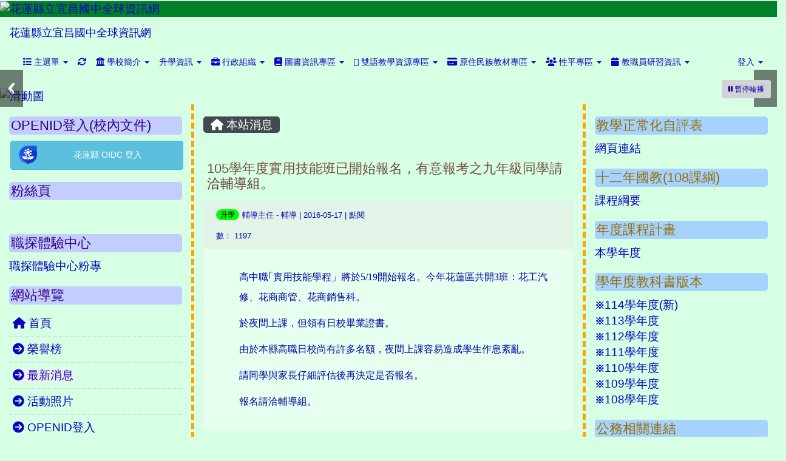

--- FILE ---
content_type: text/html; charset=UTF-8
request_url: https://www.ycjh.hlc.edu.tw/modules/tadnews/index.php?nsn=300
body_size: 14321
content:
<!DOCTYPE html>
<html lang="zh-TW">
  <head>
        <!--目前$_SESSION['bootstrap']="3"; -->
    <!--將目前的資料夾名稱，設定為樣板標籤變數 theme_name-->
    
    <meta charset="UTF-8">
        <meta name="viewport" content="width=device-width, initial-scale=1.0, shrink-to-fit=no">
        <meta http-equiv="X-UA-Compatible" content="ie=edge">

        
        <meta name="robots" content="index,follow">
        <meta name="keywords" content="105學年度實用技能班已開始報名，有意報考之九年級同學請洽輔導組。">
        <meta name="description" content="高中職｢實用技能學程」將於5/19開始報名。今年花蓮區共開3班：花工汽修、花商商管、花商銷售科。於夜間上課，但領有日校畢業證書。由於本縣高職日校尚有許多名額，夜間上課容易造成學生作息紊亂。請同學與家長仔細評估後再決定是否報名。報名請洽輔導組。">
        <meta name="rating" content="general">
        <meta name="author" content="HLC XOOPS Group">
        <meta name="copyright" content="Copyright © 2001-2016">
        <meta name="generator" content="XOOPS">
        <meta property="og:title" content="105學年度實用技能班已開始報名，有意報考之九年級同學請洽輔導組。">
        <meta property="og:type" content="website">


        <meta property="og:image" content="https://www.ycjh.hlc.edu.tw/uploads/tad_themes/school2015/logo/210630013940.png">
        <meta property="og:site_name" content="花蓮縣立宜昌國中全球資訊網">
        <meta property="og:description" content="高中職｢實用技能學程」將於5/19開始報名。今年花蓮區共開3班：花工汽修、花商商管、花商銷售科。於夜間上課，但領有日校畢業證書。由於本縣高職日校尚有許多名額，夜間上課容易造成學生作息紊亂。請同學與家長仔細評估後再決定是否報名。報名請洽輔導組。">
    <!-- 網站的標題及標語 -->
    <title>花蓮縣立宜昌國中全球資訊網 - 105學年度實用技能班已開始報名，有意報考之九年級同學請洽輔導組。</title>

            <!-- Rss -->
        <link rel="alternate" type="application/rss+xml" title="RSS" href="https://www.ycjh.hlc.edu.tw/backend.php">
        <!-- icon -->
        <link href="https://www.ycjh.hlc.edu.tw/favicon.ico" rel="SHORTCUT ICON">
        <!-- Sheet Css -->
        <link rel="stylesheet" type="text/css" media="all" title="Style sheet" href="https://www.ycjh.hlc.edu.tw/xoops.css">
        <!-- XOOPS theme Sheet Css -->
        <link rel="stylesheet" type="text/css" media="all" title="Style sheet" href="https://www.ycjh.hlc.edu.tw/themes/school2015/css/xoops.css">
        <link href="https://www.ycjh.hlc.edu.tw/modules/tadtools/bootstrap3/css/bootstrap.css" rel="stylesheet" media="all">
        <!-- theme_color= bootstrap3 -->
        <!-- SmartMenus core CSS (required) -->
        <link href="https://www.ycjh.hlc.edu.tw/modules/tadtools/smartmenus/css/sm-core-css.css" media="all" rel="stylesheet">
        <!-- SmartMenus jQuery Bootstrap Addon CSS -->
        <link href="https://www.ycjh.hlc.edu.tw/modules/tadtools/smartmenus/addons/bootstrap/jquery.smartmenus.bootstrap.css" media="all" rel="stylesheet">
        <!-- HTML5 shim and Respond.js for IE8 support of HTML5 elements and media queries -->
        <!-- WARNING: Respond.js doesn't work if you view the page via file:// -->
        <!--[if lt IE 9]>
        <script src="https://oss.maxcdn.com/html5shiv/3.7.2/html5shiv.min.js"></script>
        <script src="https://oss.maxcdn.com/respond/1.4.2/respond.min.js"></script>
        <![endif]-->
        <!-- font-awesome -->
        <!-- Theme Sheet Css -->
        <link rel="stylesheet" type="text/css" media="all" href="https://www.ycjh.hlc.edu.tw/themes/school2015/css/style.css">

    <!-- 給模組套用的樣板標籤 -->
    <script src="https://www.ycjh.hlc.edu.tw/browse.php?Frameworks/jquery/jquery.js" type="text/javascript"></script>
<script src="https://www.ycjh.hlc.edu.tw/browse.php?Frameworks/jquery/plugins/jquery.ui.js" type="text/javascript"></script>
<script src="https://www.ycjh.hlc.edu.tw/modules/tadtools/jquery/jquery.ui.touch-punch.min.js" type="text/javascript"></script>
<script src="https://www.ycjh.hlc.edu.tw/include/xoops.js" type="text/javascript"></script>
<script src="https://www.ycjh.hlc.edu.tw/themes/school2015/language/tchinese_utf8/script.js" type="text/javascript"></script>
<script type="text/javascript" src="https://www.ycjh.hlc.edu.tw/class/textsanitizer/image/image.js"></script>
<script src="https://www.ycjh.hlc.edu.tw/modules/tadtools/sweet-alert/sweet-alert.js" type="text/javascript"></script>
<script type="text/javascript">
//<![CDATA[

            function delete_tad_gallery_cate_func(csn){
                swal({
                    title: '確定要刪除此資料？',
                    text: '相關資料通通都將會被移除！',
                    type: 'warning',
                    html: '',
                    showCancelButton: true,
                    confirmButtonColor: '#DD6B55',
                    confirmButtonText: '確定刪除！',
                    closeOnConfirm: false ,
                    allowOutsideClick: true
                },
                function(){
                    location.href='https://www.ycjh.hlc.edu.tw/modules/tadgallery/ajax.php?op=delete_tad_gallery_cate&csn=' + csn;
                });
            }
            
//]]></script>
<script src="https://www.ycjh.hlc.edu.tw/modules/tadgallery/class/jquery.thumbs/jquery.thumbs.js" type="text/javascript"></script>
<script src="https://www.ycjh.hlc.edu.tw/modules/tadtools/jquery/jquery-migrate-3.5.2.js" type="text/javascript"></script>
<script src="https://www.ycjh.hlc.edu.tw/modules/tadtools/colorbox/jquery.colorbox.js" type="text/javascript"></script>
<script src="https://www.ycjh.hlc.edu.tw/modules/tadtools/prism/prism.js" type="text/javascript"></script>
<script src="https://www.ycjh.hlc.edu.tw/modules/tadtools/fancyBox/lib/jquery.mousewheel.pack.js" type="text/javascript"></script>
<script src="https://www.ycjh.hlc.edu.tw/modules/tadtools/fancyBox/source/jquery.fancybox.js" type="text/javascript"></script>
<script type="text/javascript">
//<![CDATA[

                jQuery(document).ready(function(){
                    $('.fancybox_nsn').fancybox({
                    
                    fitToView : true,
                    width   : '1920',
                    height    : '1080',
                    
                    
                    autoSize  : false,
                    closeClick  : false,
                    openEffect  : 'none',
                    closeEffect : 'none'
                    
                    
                    });
                });
            
//]]></script>
<script type="text/javascript">
//<![CDATA[

            function delete_tad_news_func(nsn){
                swal({
                    title: '確定要刪除此資料？',
                    text: '相關資料通通都將會被移除！',
                    type: 'warning',
                    html: '',
                    showCancelButton: true,
                    confirmButtonColor: '#DD6B55',
                    confirmButtonText: '確定刪除！',
                    closeOnConfirm: false ,
                    allowOutsideClick: true
                },
                function(){
                    location.href='/modules/tadnews/index.php?op=delete_tad_news&nsn=' + nsn;
                });
            }
            
//]]></script>
<link rel="stylesheet" href="https://www.ycjh.hlc.edu.tw/modules/tadtools/jquery/themes/base/jquery.ui.all.css" type="text/css" />
<link rel="stylesheet" href="https://www.ycjh.hlc.edu.tw/language/tchinese_utf8/style.css" type="text/css" />
<link rel="stylesheet" href="https://www.ycjh.hlc.edu.tw/modules/tadtools/sweet-alert/sweet-alert.css" type="text/css" />
<link rel="stylesheet" href="https://www.ycjh.hlc.edu.tw/modules/tadgallery/css/module.css" type="text/css" />
<link rel="stylesheet" href="https://www.ycjh.hlc.edu.tw/modules/tadgallery/class/jquery.thumbs/jquery.thumbs.css" type="text/css" />
<link rel="stylesheet" href="https://www.ycjh.hlc.edu.tw/media/font-awesome/css/font-awesome.min.css" type="text/css" />
<link rel="stylesheet" href="https://www.ycjh.hlc.edu.tw/modules/tadtools/colorbox/colorbox.css" type="text/css" />
<link rel="stylesheet" href="https://www.ycjh.hlc.edu.tw/modules/tadtools/css/xoops.css" type="text/css" />
<link rel="stylesheet" href="https://www.ycjh.hlc.edu.tw/modules/tadtools/css/fontawesome6/css/all.min.css" type="text/css" />
<link rel="stylesheet" href="https://www.ycjh.hlc.edu.tw/modules/tadtools/prism/prism.css" type="text/css" />
<link rel="stylesheet" href="https://www.ycjh.hlc.edu.tw/modules/tadtools/fancyBox/source/jquery.fancybox.css?t=1769618138" type="text/css" />
<link rel="stylesheet" href="https://www.ycjh.hlc.edu.tw/modules/tadtools/css/xoops.css?t=20250304" type="text/css" />
<link rel="stylesheet" href="https://www.ycjh.hlc.edu.tw/modules/tadnews/css/module.css" type="text/css" />
<link rel="stylesheet" href="https://www.ycjh.hlc.edu.tw/modules/tadnews/css/module2.css" type="text/css" />
<link rel="stylesheet" href="https://www.ycjh.hlc.edu.tw/modules/tadtools/css/iconize.css" type="text/css" />



    <!-- 局部套用的樣式，如果有載入完整樣式 theme_css.tpl 那就不需要這一部份 -->
    <!--導覽工具列、區塊標題CSS設定開始 by hc-->
<style type="text/css">
  body{
    color:#0006a5;
    background-color: #d6ffe3;
    background-image: url('https://www.ycjh.hlc.edu.tw/uploads/tad_themes/school2015/bg/ybg.png');    background-position:  left top;
    background-repeat:  repeat;
    background-attachment:scroll;
    background-size: auto;
    font-size:14pt;
    font-family: "Helvetica Neue",Helvetica,Arial,"微軟正黑體",sans-serif;  }

  a{
    color:#0f00c1;
    font-family: "Helvetica Neue",Helvetica,Arial,"微軟正黑體",sans-serif;  }

  a:hover{
    color:#ff734a;
  }


    .leftBlock .blockTitle{
    font-size: 1.2em;    color: #31008a;    background-color: #c3ceff;    background-image: url(https://www.ycjh.hlc.edu.tw/uploads/tad_themes/school2015/bt_bg/bt_bg_leftBlock_2_5_3nv.png);    background-repeat: no-repeat;    text-indent: 3px;        border-radius: 5px;
    -moz-border-radius: 5px;
    -webkit-border-radius: 5px;
    -khtml-border-radius: 5px;
      }

  .leftBlock a.block_config,
  .leftBlock a.tad_block_config{
    float:right;
    position: relative;
    z-index: 1;
  }

  
    .leftBlock .blockTitle{
    border:none;height:30px;line-height:30px;margin-bottom:10px;
  }
  
  
  .rightBlock .blockTitle{
    font-size: 1.2em;    color: #986e00;    background-color: #a5d2ff;    background-image: url(https://www.ycjh.hlc.edu.tw/uploads/tad_themes/school2015/bt_bg/bt_bg_rightBlock_2_5_XDt.gif);    background-repeat: no-repeat;    text-indent: 2px;        border-radius: 5px;
    -moz-border-radius: 5px;
    -webkit-border-radius: 5px;
    -khtml-border-radius: 5px;
      }

  .rightBlock a.block_config,
  .rightBlock a.tad_block_config{
    float:right;
    position: relative;
    z-index: 1;
  }

  
    .rightBlock .blockTitle{
    border:none;height:30px;line-height:30px;margin-bottom:10px;
  }
  
  
  .centerBlock .blockTitle{
    font-size: 1.2em;    color: #a9ff5d;    background-color: #901c00;        background-repeat: no-repeat;    text-indent: 2px;        border-radius: 5px;
    -moz-border-radius: 5px;
    -webkit-border-radius: 5px;
    -khtml-border-radius: 5px;
      }

  .centerBlock a.block_config,
  .centerBlock a.tad_block_config{
    float:right;
    position: relative;
    z-index: 1;
  }

  
    .centerBlock .blockTitle{
    border:none;height:30px;line-height:30px;margin-bottom:10px;
  }
  
  
  .centerLeftBlock .blockTitle{
    font-size: 1.5em;    color: #ff0000;    background-color: #cdc1ff;    background-image: url(https://www.ycjh.hlc.edu.tw/uploads/tad_themes/school2015/bt_bg/bt_bg_centerLeftBlock_2_5_wap.png);    background-repeat: no-repeat;    text-indent: 4px;        border-radius: 5px;
    -moz-border-radius: 5px;
    -webkit-border-radius: 5px;
    -khtml-border-radius: 5px;
      }

  .centerLeftBlock a.block_config,
  .centerLeftBlock a.tad_block_config{
    float:right;
    position: relative;
    z-index: 1;
  }

  
    .centerLeftBlock .blockTitle{
    border:none;height:30px;line-height:30px;margin-bottom:10px;
  }
  
  
  .centerRightBlock .blockTitle{
    font-size: 1.5em;    color: #0012cf;    background-color: #cdc1ff;    background-image: url(https://www.ycjh.hlc.edu.tw/uploads/tad_themes/school2015/bt_bg/bt_bg_centerRightBlock_2_5_AME.png);    background-repeat: no-repeat;    text-indent: 4px;        border-radius: 5px;
    -moz-border-radius: 5px;
    -webkit-border-radius: 5px;
    -khtml-border-radius: 5px;
      }

  .centerRightBlock a.block_config,
  .centerRightBlock a.tad_block_config{
    float:right;
    position: relative;
    z-index: 1;
  }

  
    .centerRightBlock .blockTitle{
    border:none;height:30px;line-height:30px;margin-bottom:10px;
  }
  
  
  .centerBottomBlock .blockTitle{
    font-size: 1.5em;    color: #ff251d;    background-color: #cdc1ff;    background-image: url(https://www.ycjh.hlc.edu.tw/uploads/tad_themes/school2015/bt_bg/bt_bg_centerBottomBlock_2_5_shh.gif);    background-repeat: no-repeat;    text-indent: 2px;        border-radius: 5px;
    -moz-border-radius: 5px;
    -webkit-border-radius: 5px;
    -khtml-border-radius: 5px;
      }

  .centerBottomBlock a.block_config,
  .centerBottomBlock a.tad_block_config{
    float:right;
    position: relative;
    z-index: 1;
  }

  
    .centerBottomBlock .blockTitle{
    border:none;height:40px;line-height:40px;margin-bottom:10px;
  }
  
  
  .centerBottomLeftBlock .blockTitle{
    font-size: 1.5em;    color: #398300;    background-color: #ff3729;    background-image: url(https://www.ycjh.hlc.edu.tw/uploads/tad_themes/school2015/bt_bg/blue.gif);    background-repeat: no-repeat;            border-radius: 5px;
    -moz-border-radius: 5px;
    -webkit-border-radius: 5px;
    -khtml-border-radius: 5px;
      }

  .centerBottomLeftBlock a.block_config,
  .centerBottomLeftBlock a.tad_block_config{
    float:right;
    position: relative;
    z-index: 1;
  }

  
    .centerBottomLeftBlock .blockTitle{
    border:none;height:40px;line-height:40px;margin-bottom:10px;
  }
  
  
  .centerBottomRightBlock .blockTitle{
    font-size: 1.5em;    color: #398300;    background-color: #ffcab1;    background-image: url(https://www.ycjh.hlc.edu.tw/uploads/tad_themes/school2015/bt_bg/blue.gif);    background-repeat: no-repeat;            border-radius: 5px;
    -moz-border-radius: 5px;
    -webkit-border-radius: 5px;
    -khtml-border-radius: 5px;
      }

  .centerBottomRightBlock a.block_config,
  .centerBottomRightBlock a.tad_block_config{
    float:right;
    position: relative;
    z-index: 1;
  }

  
    .centerBottomRightBlock .blockTitle{
    border:none;height:40px;line-height:40px;margin-bottom:10px;
  }
  
  
  .footerCenterBlock .blockTitle{
    font-size: 1.5em;    color: #398300;    background-color: transparent;        background-repeat: no-repeat;            border-radius: 5px;
    -moz-border-radius: 5px;
    -webkit-border-radius: 5px;
    -khtml-border-radius: 5px;
      }

  .footerCenterBlock a.block_config,
  .footerCenterBlock a.tad_block_config{
    float:right;
    position: relative;
    z-index: 1;
  }

  
    .footerCenterBlock .blockTitle{
    border:none;height:40px;line-height:40px;margin-bottom:10px;
  }
  
  
  .footerLeftBlock .blockTitle{
    font-size: 1.5em;    color: #f2ff8a;    background-color: transparent;        background-repeat: no-repeat;            border-radius: 5px;
    -moz-border-radius: 5px;
    -webkit-border-radius: 5px;
    -khtml-border-radius: 5px;
      }

  .footerLeftBlock a.block_config,
  .footerLeftBlock a.tad_block_config{
    float:right;
    position: relative;
    z-index: 1;
  }

  
    .footerLeftBlock .blockTitle{
    border:none;height:40px;line-height:40px;margin-bottom:10px;
  }
  
  
  .footerRightBlock .blockTitle{
    font-size: 1.5em;    color: #398300;    background-color: transparent;        background-repeat: no-repeat;            border-radius: 5px;
    -moz-border-radius: 5px;
    -webkit-border-radius: 5px;
    -khtml-border-radius: 5px;
      }

  .footerRightBlock a.block_config,
  .footerRightBlock a.tad_block_config{
    float:right;
    position: relative;
    z-index: 1;
  }

  
    .footerRightBlock .blockTitle{
    border:none;height:40px;line-height:40px;margin-bottom:10px;
  }
  
  

  .navbar-default {
  background-color: #d6ffe3;
  background-image: -moz-linear-gradient(top, #d6ffe3, #d6ffe3);
  background-image: -webkit-linear-gradient(top, #d6ffe3, #d6ffe3);
  background-image: -o-linear-gradient(top, #d6ffe3, #d6ffe3);
  background-image: linear-gradient(to bottom, #d6ffe3, #d6ffe3);
  background-image: -webkit-gradient(linear, 0 0, 0 100%, from(#d6ffe3), to());
  filter: progid:DXImageTransform.Microsoft.gradient(startColorstr=#d6ffe3, endColorstr=#d6ffe3, GradientType=0);
  min-height: inherit;
}

.navbar-default .navbar-nav > li > a {
  color: #0f00c1;
  padding: 13px 8px;
    font-size: 0.9rem;
  }
.navbar-default .navbar-nav > li > a:focus,
.navbar-default .navbar-nav > li > a:hover {
  color:#6a2d00;
}
.navbar-default .navbar-nav > li > a:hover {
  background-color: #e6ffda;
  color:#6a2d00;
}


.navbar-default .navbar-nav li.dropdown.open > .dropdown-toggle,
.navbar-default .navbar-nav li.dropdown.active > .dropdown-toggle,
.navbar-default .navbar-nav li.dropdown.open.active > .dropdown-toggle {
  background-color: #e6ffda;
  color:#6a2d00;
}

.navbar-default .navbar-navbar-btn {
  background-color: #d6ffe3;
  background-image: -moz-linear-gradient(top, #d6ffe3, #d6ffe3);
  background-image: -webkit-linear-gradient(top, #d6ffe3, #d6ffe3);
  background-image: -o-linear-gradient(top, #d6ffe3, #d6ffe3);
  background-image: linear-gradient(to bottom, #d6ffe3, #d6ffe3);
  background-image: -webkit-gradient(linear, 0 0, 0 100%, from(#d6ffe3), to());
  filter: progid:DXImageTransform.Microsoft.gradient(startColorstr=#d6ffe3, endColorstr=#d6ffe3, GradientType=0);

}

.dropdown-menu > li > a{
      font-size: 0.9rem;
  }




      .row-sm-eq {
        display: -webkit-box;
        display: -webkit-flex;
        display: -ms-flexbox;
        display:         flex;
        flex-direction: column;
    }
    @media (min-width:768px) {
        .row-sm-eq {
            flex-direction: row;
        }
    }
  </style>
<!--導覽工具列、區塊標題CSS設定 by hc-->
    <style type="text/css">
      body{
        font-family:"Helvetica Neue",Helvetica,Arial,"微軟正黑體",sans-serif;
      }

      #xoops_theme_left_zone{
                  border-right:5px dashed orange;
              }

      #xoops_theme_right_zone{
                  border-left:5px dashed orange;
              }
    </style>
  </head>

  <body >
    <!-- 頁面容器 -->

                <div class="container-fluid" style="margin-top:2px;">
      
      <div class="row " id="xoops_theme_content" style="width:auto;">
        <!-- logo -->
                  <div style="background-color:#008129">
              <a href="https://www.ycjh.hlc.edu.tw/index.php"><img id="website_logo" src="https://www.ycjh.hlc.edu.tw/uploads/tad_themes/school2015/logo/210630013940.png" style="max-width: 100%;position: relative; z-index:10;" alt="花蓮縣立宜昌國中全球資訊網" title="花蓮縣立宜昌國中全球資訊網" class="img-responsive "></a>
          </div>
              </div>


      <div class="row xoops_content_shadow" id="xoops_theme_content" style="width:auto;">
        <div class="col-sm-12">
          <div id="xoops_theme_content_display" style="background-color:#d6ffe3;">

              <!-- 頁首 -->
              <div class="row" id="xoops_theme_header">

                  <!-- 導覽列 -->
                                      <script>
    function tad_themes_popup(URL) {
        $.colorbox({iframe:true, width:"80%", height:"90%",href : URL});
    }
</script>
<style>
    .navbar-default{
        border-color: transparent;
        border:none;
        border-radius:0px;
    }
</style>



    <nav id="main-nav" class="navbar navbar-default sticky-top" role="navigation" style="background-color:#d6ffe3;">
        <div class="container-fluid">
        <!-- Brand and toggle get grouped for better mobile display -->
        <div class="navbar-header">
            <button type="button" class="navbar-toggle collapsed" data-toggle="collapse" data-target="#bs-example-navbar-collapse-1">
            <span class="sr-only">Toggle navigation</span>
            <span class="icon-bar"></span>
            <span class="icon-bar"></span>
            <span class="icon-bar"></span>
            </button>
                                                <a class="navbar-brand" href="https://www.ycjh.hlc.edu.tw/index.php" style="color:#0f00c1">花蓮縣立宜昌國中全球資訊網</a>
                                    </div>

        <!-- Collect the nav links, forms, and other content for toggling -->
        <div class="collapse navbar-collapse" id="bs-example-navbar-collapse-1">
            <a accesskey="U" href="#main-nav" title="上方導覽工具列" id="xoops_theme_nav_key" style="color: transparent; font-size: 0.625rem; position: absolute;">:::</a>
            <ul class="nav navbar-nav" id="main-menu-left">
                            <li class="dropdown">
        <a class="dropdown-toggle" data-toggle="dropdown" href="index.php">
            <span class="fa fa-list"></span>            主選單
            <span class="caret"></span>
        </a>
        <ul class="dropdown-menu" role="menu">
                            <li><a href="https://www.ycjh.hlc.edu.tw/modules/tad_honor/" target="_self"><span class="fa fa-th-list"></span> 榮譽榜</a></li>
                            <li><a href="https://www.ycjh.hlc.edu.tw/modules/tadnews/" target="_self"><span class="fa fa-th-list"></span> 最新消息</a></li>
                            <li><a href="https://www.ycjh.hlc.edu.tw/modules/tadgallery/" target="_self"><span class="fa fa-th-list"></span> 活動照片</a></li>
                            <li><a href="https://www.ycjh.hlc.edu.tw/modules/tad_login/" target="_self"><span class="fa fa-th-list"></span> OPENID登入</a></li>
                            <li><a href="https://www.ycjh.hlc.edu.tw/modules/tad_blocks/" target="_self"><span class="fa fa-th-list"></span> 進階區塊管理</a></li>
                            <li><a href="https://www.ycjh.hlc.edu.tw/modules/tad_uploader/" target="_self"><span class="fa fa-th-list"></span> 檔案下載</a></li>
                    </ul>
    </li>
            
        <li>
            <a href="https://www.ycjh.hlc.edu.tw/modules/tadtools/ajax_file.php?op=remove_json" title="重取設定"><i class="fa fa-refresh" title="重整畫面圖示"></i><span class="sr-only visually-hidden">重新取得佈景設定</span>
            </a>
        </li>
                <li>
        <a class="dropdown-toggle" data-toggle="dropdown"  >
        <i class="fa fa-bank"></i> 學校簡介  <span class="caret"></span>        </a>
                                                                                <ul class="dropdown-menu">
                    <li>
                <a  href="/modules/tadnews/page.php?nsn=364" target="_self">
                <i class="fa fa-bars"></i> 校史
                                </a>
                            </li>
                    <li>
                <a tabindex="-1" href="/modules/tadnews/page.php?nsn=377" target="_self">
                <i class="fa fa-music"></i> 校歌
                <span class="caret"></span>                </a>
                                                            <ul class="dropdown-menu">
                    <li>
                <a  >
                 
                                </a>
                            </li>
            </ul>
                            </li>
                    <li>
                <a  href="/modules/tadnews/page.php?nsn=365" target="_self">
                <i class="fa fa-automobile"></i> 學校位置
                                </a>
                            </li>
                    <li>
                <a  href="/modules/tadnews/page.php?nsn=375" target="_self">
                <i class="fa fa-phone"></i> 學校分機
                                </a>
                            </li>
                    <li>
                <a  href="https://www.ycjh.hlc.edu.tw/modules/tadnews/page.php?nsn=3997" target="_self">
                <i class="fa fa-desktop"></i> 教室位置分布圖
                                </a>
                            </li>
                    <li>
                <a  href="/modules/tadnews/page.php?nsn=540" target="_self">
                <i class="fa fa-music"></i> 學生管樂隊
                                </a>
                            </li>
                    <li>
                <a  href="/modules/tadnews/page.php?nsn=1519" target="_blank">
                <i class="fa fa-cogs"></i> 歷任家長會長
                                </a>
                            </li>
            </ul>
                                        </li>
    <li>
        <a class="dropdown-toggle" data-toggle="dropdown"  href="https://www.ycjh.hlc.edu.tw/modules/tadnews/page.php?ncsn=11" target="_self">
         升學資訊  <span class="caret"></span>        </a>
                                                                                <ul class="dropdown-menu">
                    <li>
                <a  href="https://www.ycjh.hlc.edu.tw/modules/tadnews/page.php?ncsn=11&nsn=378" target="_self">
                 多元入學資訊
                                </a>
                            </li>
                    <li>
                <a  href="https://www.ycjh.hlc.edu.tw/modules/tadnews/page.php?ncsn=11&nsn=383" target="_self">
                 獨立招生
                                </a>
                            </li>
                    <li>
                <a  href="https://www.ycjh.hlc.edu.tw/modules/tadnews/page.php?ncsn=11&nsn=379" target="_self">
                 教育會考
                                </a>
                            </li>
                    <li>
                <a  href="https://www.ycjh.hlc.edu.tw/modules/tadnews/page.php?ncsn=11&nsn=382" target="_self">
                 特色招生(甄選入學和考試分發)
                                </a>
                            </li>
                    <li>
                <a  href="https://www.ycjh.hlc.edu.tw/modules/tadnews/page.php?ncsn=11&nsn=380" target="_self">
                 免試入學
                                </a>
                            </li>
                    <li>
                <a  href="https://www.ycjh.hlc.edu.tw/modules/tadnews/page.php?ncsn=11&nsn=384" target="_self">
                 宜昌國中榜單
                                </a>
                            </li>
            </ul>
                                        </li>
    <li>
        <a class="dropdown-toggle" data-toggle="dropdown"  >
        <i class="fa fa-briefcase"></i> 行政組織  <span class="caret"></span>        </a>
                                                                                <ul class="dropdown-menu">
                    <li>
                <a  href="/modules/tadnews/page.php?nsn=366" target="_self">
                <i class="fa fa-android"></i> 校長室
                                </a>
                            </li>
                    <li>
                <a  href="/modules/tadnews/page.php?nsn=367" target="_self">
                <i class="fa fa-android"></i> 教務處
                                </a>
                            </li>
                    <li>
                <a  href="/modules/tadnews/page.php?nsn=368" target="_self">
                <i class="fa fa-android"></i> 學務處
                                </a>
                            </li>
                    <li>
                <a  href="/modules/tadnews/page.php?nsn=369" target="_self">
                <i class="fa fa-android"></i> 輔導室
                                </a>
                            </li>
                    <li>
                <a  href="/modules/tadnews/page.php?nsn=370" target="_self">
                <i class="fa fa-android"></i> 總務處
                                </a>
                            </li>
                    <li>
                <a  href="/modules/tadnews/page.php?nsn=372" target="_self">
                <i class="fa fa-android"></i> 人事室
                                </a>
                            </li>
                    <li>
                <a  href="/modules/tadnews/page.php?nsn=373" target="_self">
                <i class="fa fa-android"></i> 會計室
                                </a>
                            </li>
                    <li>
                <a  href="/modules/tadnews/page.php?nsn=706" target="_self">
                <i class="fa fa-info"></i> 性別平等教育委員會
                                </a>
                            </li>
                    <li>
                <a  href="/modules/tadnews/page.php?nsn=707" target="_self">
                <i class="fa fa-child"></i> 教師會
                                </a>
                            </li>
                    <li>
                <a  href="https://www.ycjh.hlc.edu.tw/modules/tadnews/page.php?nsn=2897" target="_self">
                <i class="fa fa-android"></i> 宜中補校
                                </a>
                            </li>
            </ul>
                                        </li>
    <li>
        <a class="dropdown-toggle" data-toggle="dropdown"  >
        <i class="fa fa-book"></i> 圖書資訊專區  <span class="caret"></span>        </a>
                                                                                <ul class="dropdown-menu">
                    <li>
                <a  href="https://milibrary.hlc.edu.tw/NewWebpac3_ycjh/" target="_blank">
                <i class="fa fa-windows"></i> 宜昌圖書館館藏查詢
                                </a>
                            </li>
                    <li>
                <a  href="https://milibrary.hlc.edu.tw/interread2_ycjh/" target="_blank">
                <i class="fa fa-apple"></i> 圖書館查詢系統(館員專用)
                                </a>
                            </li>
                    <li>
                <a  href="http://www.hualien.gov.tw/book.php" target="_blank">
                <i class="fa fa-windows"></i> 花蓮市立圖書館
                                </a>
                            </li>
                    <li>
                <a  href="http://library.ji-an.gov.tw/" target="_blank">
                <i class="fa fa-apple"></i> 吉安鄉立圖書館
                                </a>
                            </li>
                    <li>
                <a tabindex="-1" >
                <i class="fa fa-anchor"></i> 花蓮區大學圖書館
                <span class="caret"></span>                </a>
                                                            <ul class="dropdown-menu">
                    <li>
                <a  href="http://www.library.tcu.edu.tw/" target="_blank">
                <i class="fa fa-windows"></i> 慈濟大學
                                </a>
                            </li>
                    <li>
                <a  href="https://www.lib.ndhu.edu.tw/mp.asp?mp=100" target="_blank">
                <i class="fa fa-apple"></i> 東華大學
                                </a>
                            </li>
            </ul>
                            </li>
                    <li>
                <a tabindex="-1" href="https://www.ncl.edu.tw/" target="_blank">
                <i class="fa fa-anchor"></i> 國家圖書館
                <span class="caret"></span>                </a>
                                                            <ul class="dropdown-menu">
                    <li>
                <a  href="https://tpl.ncl.edu.tw/NclService/" target="_blank">
                <i class="fa fa-apple"></i> 期刊文獻資訊網
                                </a>
                            </li>
                    <li>
                <a  href="https://ndltd.ncl.edu.tw/cgi-bin/gs32/gsweb.cgi/ccd=Q96_7f/login?jstimes=1&loadingjs=1&o=dwebmge&ssoauth=1&cache=1626913901060" target="_blank">
                <i class="fa fa-windows"></i> 臺灣碩博士論文查詢系統
                                </a>
                            </li>
            </ul>
                            </li>
                    <li>
                <a  href="http://www.nlpi.edu.tw/" target="_blank">
                <i class="fa fa-windows"></i> 國立公共資訊圖書館
                                </a>
                            </li>
                    <li>
                <a  href="https://tpml.gov.taipei/" target="_blank">
                <i class="fa fa-apple"></i> 臺北市立圖書館
                                </a>
                            </li>
                    <li>
                <a  href="https://trcf.twnread.org.tw/" target="_blank">
                <i class="fa fa-windows"></i> 愛的書庫
                                </a>
                            </li>
            </ul>
                                        </li>
    <li>
        <a class="dropdown-toggle" data-toggle="dropdown"  >
        <i class="fa fa-empire"></i> 雙語教學資源專區  <span class="caret"></span>        </a>
                                                                                <ul class="dropdown-menu">
                    <li>
                <a  href="http://immersion.ntue.edu.tw/" target="_blank">
                <i class="fa fa-apple"></i> 國中小部份領域課程雙語教學計畫
                                </a>
                            </li>
                    <li>
                <a  href="https://bilingual.ndc.gov.tw/" target="_blank">
                <i class="fa fa-windows"></i> 雙語資料庫學習資源網
                                </a>
                            </li>
                    <li>
                <a  href="https://www.facebook.com/groups/5166812423361141/?multi_permalinks=5814736718568705" target="_blank">
                <i class="fa fa-apple"></i> 全國雙語教學急診室
                                </a>
                            </li>
                    <li>
                <a  href="https://www.ycjh.hlc.edu.tw/modules/tad_uploader/index.php?op=dlfile&cfsn=1678&cat_sn=3&name=%E9%9B%99%E8%AA%9E%E6%95%99%E5%AD%B8%E6%95%99%E6%A1%88.docx" target="_blank">
                <i class="fa fa-apple"></i> 雙語教學教案範本
                                </a>
                            </li>
                    <li>
                <a  href="https://www.emi.eng.ntnu.edu.tw/" target="_blank">
                <i class="fa fa-android"></i>  ​國立臺灣師範大學雙語教學研究中心
                                </a>
                            </li>
            </ul>
                                        </li>
    <li>
        <a class="dropdown-toggle" data-toggle="dropdown"  >
        <i class="fa fa-credit-card"></i> 原住民族教材專區  <span class="caret"></span>        </a>
                                                                                <ul class="dropdown-menu">
                    <li>
                <a  href="http://www.tipp.org.tw" target="_blank">
                <i class="fa fa-apple"></i> 臺灣原住民族資訊資源網
                                </a>
                            </li>
                    <li>
                <a  href="http://klokah.tw" target="_blank">
                <i class="fa fa-windows"></i> 族語E樂園
                                </a>
                            </li>
                    <li>
                <a  href="https://alilin.apc.gov.tw" target="_blank">
                <i class="fa fa-apple"></i> 臺灣原住民族電子書城
                                </a>
                            </li>
                    <li>
                <a  href="https://www.youtube.com/channel/UCbAh16XU6orFyaSBtZoPGew" target="_blank">
                <i class="fa fa-windows"></i> Go Go Giwas
                                </a>
                            </li>
            </ul>
                                        </li>
    <li>
        <a class="dropdown-toggle" data-toggle="dropdown"  >
        <i class="fa fa-users"></i> 性平專區  <span class="caret"></span>        </a>
                                                                                <ul class="dropdown-menu">
                    <li>
                <a  href="https://www.gender.edu.tw/web/index.php/home" target="_blank">
                <i class="fa fa-apple"></i> 教育部性別平等資訊網
                                </a>
                            </li>
                    <li>
                <a  href="https://www.ycjh.hlc.edu.tw/modules/tadnews/page.php?nsn=706" target="_blank">
                <i class="fa fa-windows"></i> 性別平等教育委員會
                                </a>
                            </li>
            </ul>
                                        </li>
    <li>
        <a class="dropdown-toggle" data-toggle="dropdown"  >
        <i class="fa fa-calendar"></i> 教職員研習資訊  <span class="caret"></span>        </a>
                                                                                <ul class="dropdown-menu">
                    <li>
                <a  href="https://www3.inservice.edu.tw/" target="_blank">
                <i class="fa fa-apple"></i> 全國教師在職進修網
                                </a>
                            </li>
                    <li>
                <a  href="https://ups.moe.edu.tw" target="_blank">
                <i class="fa fa-windows"></i> 教師e學院
                                </a>
                            </li>
                    <li>
                <a  href="https://elearn.hrd.gov.tw" target="_blank">
                <i class="fa fa-apple"></i> e等公務園+學習平臺
                                </a>
                            </li>
            </ul>
                                        </li>
            </ul>

            <ul class="nav navbar-nav navbar-right" id="main-menu-right">
                        <li id="preview-menu">
                <a class="dropdown-toggle" data-toggle="dropdown">
                登入 <span class="caret"></span>
                </a>
                  <ul class="dropdown-menu" role="menu" aria-labelledby="dLabel">
          <li>
        <form action="https://www.ycjh.hlc.edu.tw/user.php" method="post" class="form-horizontal" role="form">
          <fieldset style="min-width: 200px; margin: 10px;">
            <legend>
            登入            </legend>
                        <div class="form-group">
              <label class="col-sm-4 control-label" for="uname">
                帳號
              </label>
              <div class="col-sm-8">
                <input type="text" name="uname"  id="uname" placeholder="請輸入帳號"  class="form-control">
              </div>
            </div>

            <div class="form-group">
              <label class="col-sm-4 control-label" for="pass">
                密碼
              </label>
              <div class="col-sm-8">
              <input type="password" name="pass" id="pass" placeholder="請輸入密碼" class="form-control">
              </div>
            </div>

            <div class="form-group">
              <label class="col-sm-4 control-label">
              </label>
              <div class="col-sm-8">
                <input type="hidden" name="xoops_redirect" value="/modules/tadnews/index.php?nsn=300">
                <input type="hidden" name="rememberme" value="On">
                <input type="hidden" name="op" value="login">
                <input type="hidden" name="xoops_login" value="1">
                <button type="submit" class="btn btn-primary btn-block">登入</button>
              </div>
            </div>

                      </fieldset>
        </form>

      </li>
                <li>
            <div class="row">
                                                            <div class="col-12">
                            <a href="https://www.ycjh.hlc.edu.tw/modules/tad_login/index.php?login&op=hlc_oidc" class="btn me-2" style="display: block; margin: 4px; border: none; ">
                                <img src="https://www.ycjh.hlc.edu.tw/modules/tad_login/images/oidc/hlc.png" alt="使用 花蓮縣教育雲 OIDC 快速登入" title="使用 花蓮縣教育雲 OIDC 快速登入" style="width: 32px;height: 32px;object-fit: contain;">
                                使用 花蓮縣教育雲 OIDC 快速登入
                            </a>
                        </div>
                                                </div>
        </li>
      </ul>
            </li>
                        </ul>
        </div>
        </div>
    </nav>

            <script type="text/javascript" src="https://www.ycjh.hlc.edu.tw/modules/tadtools/jquery.sticky/jquery.sticky.js"></script>
        <script type="text/javascript">
        $(document).ready(function(){
            $("#nav-container").sticky({topSpacing:0 , zIndex: 100});
        });
        </script>
    
                  
                  <!-- 滑動圖 -->
                    <div class="row">
    <div class="col-sm-12" style="position:relative; ">

    
    <!-- 滑動圖 -->
    <link rel="stylesheet" type="text/css" href="https://www.ycjh.hlc.edu.tw/modules/tadtools/ResponsiveSlides/reset.css" >
<link rel="stylesheet" type="text/css" href="https://www.ycjh.hlc.edu.tw/modules/tadtools/ResponsiveSlides/responsiveslides.css?t=20260115" >
<script language="javascript" type="text/javascript" src="https://www.ycjh.hlc.edu.tw/modules/tadtools/ResponsiveSlides/responsiveslides.js"></script>

<!-- $slide_nav= -->
<script type="text/javascript">
    $(document).ready( function(){
        var slide = jQuery("#ThemeResponsiveSlides").responsiveSlides({
            auto: true,
            pager: false,
                        nav: true,
                        timeout: 5000,
            pause: true,
            pauseControls: true,
            namespace: 'callbacks'
        });

        $('#pause-slideshow').on('click', function() {
            var is_paused = $(this).hasClass('paused');
            if (is_paused) {
                $(this).removeClass('paused').html('<i class="fa fa-pause" aria-hidden="true"></i><span class="visually-hidden">暫停輪播</span>');
                // 這裡 ResponsiveSlides 沒有公開的 start/stop，但我們可以透過觸發行為或重置來模擬
                // 實際上最簡單的方法是切換 auto 參數，但該套件不支援動態修改。
                // 為了符合 AA，至少提供一個明顯的互動方式。
            } else {
                $(this).addClass('paused').html('<i class="fa fa-play" aria-hidden="true"></i><span class="visually-hidden">播放輪播</span>');
            }
        });
    });
</script>

<!-- 滑動圖片 -->
<div class="callbacks_container" style="position: relative;">
    <button id="pause-slideshow" class="btn btn-sm btn-light" style="position: absolute; bottom: 10px; right: 10px; z-index: 10;" aria-label="暫停輪播">
        <i class="fa fa-pause" aria-hidden="true"></i>
        <span class="visually-hidden">暫停輪播</span>
    </button>
    <ul class="rslides" id="ThemeResponsiveSlides" style="margin-top: 0px;">
                <li>
                        <a href="https://www.ycjh.hlc.edu.tw" ><img src="https://www.ycjh.hlc.edu.tw/uploads/tad_themes/school2015/slide/slide_2_2_dwO.gif" alt="滑動圖"></a>
                                </li>
                <li>
                        <a href="https://www.ycjh.hlc.edu.tw" ><img src="https://www.ycjh.hlc.edu.tw/uploads/tad_themes/school2015/slide/slide_2_4_wIQ.gif" alt="滑動圖"></a>
                                </li>
                <li>
                        <a href="https://www.ycjh.hlc.edu.tw" ><img src="https://www.ycjh.hlc.edu.tw/uploads/tad_themes/school2015/slide/slide_2_3_Tzz.gif" alt="滑動圖"></a>
                                </li>
            </ul>
</div>
<div class="clearfix"></div>
    </div>
  </div>

                  <!-- 導覽列 -->
                                </div>

              <!-- 載入布局 -->
              <div id="xoops_theme_content_zone" class="row row-sm-eq" style="background-color:#d6ffe3;">
            <!-- 若是有左、右區塊 -->
                    <!-- 若模式是 BootStrap -->

            <div id="xoops_theme_center_zone" class="col-sm-6 col-sm-push-3" style="">
                <a accesskey="C" href="#xoops_theme_center_zone" title="中間區域（包含中間區塊及主內容）" id="xoops_theme_center_zone_key" style="color: transparent; font-size: 0.625rem; position: absolute;">:::</a>
<div id="xoops_theme_center" style="">
    <div class="row">
    <div class="col-sm-6"></div>
    <div class="col-sm-6"></div>
  </div>

    <div id="xoops_contents">
    
        <nav class='toolbar_bootstrap_nav'>
            <ul>
            <li class='current' title='本站消息'><a href='https://www.ycjh.hlc.edu.tw/modules/tadnews/index.php' ><i class='fa fa-home'></i> 本站消息</a></li>
            </ul>
        </nav>
<!--TadNews Start-->
<div style="margin-bottom: 30px;">
    
</div>



                        <div class="news_page_container">
                <div >
                    <h3 class="my">
                        <a href="https://www.ycjh.hlc.edu.tw/modules/tadnews/index.php?nsn=300">
                        105學年度實用技能班已開始報名，有意報考之九年級同學請洽輔導組。
                        </a>
                    </h3>
                </div>

                <div class="news_page_content">
                    <div class="row news_page_info">
                        <div class="col-md-6">
                            <a class='badge' style='background-color: #00ff00; font-weight: normal; color: #000000; text-shadow:none;' href='https://www.ycjh.hlc.edu.tw/modules/tadnews/index.php?tag_sn=9'>升學</a>

                            <span class="news_page_info_text">
                                <a href="https://www.ycjh.hlc.edu.tw/userinfo.php?uid=19">輔導主任</a>
                                -
                                <a href="https://www.ycjh.hlc.edu.tw/modules/tadnews/index.php?ncsn=3">輔導</a>
                                |
                                2016-05-17
                                |
                                點閱數：
                                1197
                            </span>
                            
                        </div>
                        <div class="col-md-6 text-right text-end"></div>
                    </div>
                    <div style="margin: 30px;">
                        
                        <p style="margin-left: 21.25pt;"><span style="font-size: medium;"><span style="font-family: calibri;"><span style="font-family: 新細明體,serif;">高中職｢實用技能學程</span><span style="font-family: 標楷體;">」</span><span style="font-family: 新細明體,serif;">將於</span>5/19<span style="font-family: 新細明體,serif;">開始報名。今年花蓮區共開</span>3<span style="font-family: 新細明體,serif;">班：花工汽修、花商商管、花商銷售科。</span></span></span></p>

<p style="margin-left: 21.25pt;"><span style="font-size: medium;"><span style="font-family: calibri;"><span style="font-family: 新細明體,serif;">於夜間上課，但領有日校畢業證書。</span></span></span></p>

<p style="margin-left: 21.25pt;"><span style="font-family: 新細明體,serif;"><span style="font-size: medium;">由於本縣高職日校尚有許多名額，夜間上課容易造成學生作息紊亂。</span></span></p>

<p style="margin-left: 21.25pt;"><span style="font-family: 新細明體,serif;"><span style="font-size: medium;">請同學與家長仔細評估後再決定是否報名。</span></span></p>

<p style="margin-left: 21.25pt;"><span style="font-family: 新細明體,serif;"><span style="font-size: medium;">報名請洽輔導組。</span></span></p>

                    </div>

                    <div style="clear:both;"></div>
                </div>

                
                

                            </div>
        
            

<script type="text/javascript">
    $(document).ready(function(){
        $('[data-toggle="tooltip"]').tooltip();
        $('[data-bs-toggle="tooltip"]').tooltip();
    });
</script>
  </div>

              <div class="centerBottomBlock">
        
            <h3 class="blockTitle">
            
                            公告搜索
                    </h3>
            <div class="blockContent" style="clear:both;">
          <div class="text-center">

    <form role="search" action="https://www.ycjh.hlc.edu.tw/search.php" method="get">

        <div class="input-group">

            <input class="form-control" type="text" name="query" title="search" placeholder="請輸入關鍵字">

            <input type="hidden" name="action" value="results">

            <span class="input-group-btn">

                <button class="btn btn-primary" type="submit">
                    <span class="glyphicon glyphicon-search"></span>
                    <span class="sr-only">search</span>
                </button>

            </span>

        </div>

    </form>

    <p class="text-right text-end">
        <a href="https://www.ycjh.hlc.edu.tw/search.php">
            進階搜尋
        </a>
    </p>
</div>

        </div>
      </div>
                <div class="centerBottomBlock">
        
            <h3 class="blockTitle">
            
                            職涯發展資源
                    </h3>
            <div class="blockContent" style="clear:both;">
          <br><a href="http://ys.tcnr.gov.tw" rel="noopener external" title=""><strong><span style="font-size: medium;"><span style="color: FF211E;">⊕</span></span></strong>青年職涯發展中心</a><br><a href="https://www.facebook.com/ystaichung/" rel="noopener external" title=""><strong><span style="font-size: medium;"><span style="color: FF211E;">⊕</span></span></strong>青年職涯發展中心FB</a><br><a href="http://cdc.wda.gov.tw" rel="noopener external" title=""><strong><span style="font-size: medium;"><span style="color: FF211E;">⊕</span></span></strong>賈桃樂學習主題館</a><br><a href="https://www.facebook.com/JobTaole1/" rel="noopener external" title=""><strong><span style="font-size: medium;"><span style="color: FF211E;">⊕</span></span></strong>賈桃樂學習主題館FB</a><br><a href="https://exam1.taiwanjobs.gov.tw" rel="noopener external" title=""><strong><span style="font-size: medium;"><span style="color: FF211E;">⊕</span></span></strong>職業興趣探索</a><br><a href="https://exam2.taiwanjobs.gov.tw" rel="noopener external" title=""><strong><span style="font-size: medium;"><span style="color: FF211E;">⊕</span></span></strong>工作風格評量工具</a><br><a href="https://occupation.taiwanjobs.gov.tw" rel="noopener external" title=""><strong><span style="font-size: medium;"><span style="color: FF211E;">⊕</span></span></strong>Jobooks工作百科</a>

        </div>
      </div>
      
  <div class="row">
    <div class="col-sm-6"></div>
    <div class="col-sm-6"></div>
  </div>
</div>            </div>

            <div id="xoops_theme_left_zone" class="col-sm-3 col-sm-pull-6" style="background-color:#d6ffe3;">
                <div id="xoops_theme_left" style="">
                    <a accesskey="L" href="#xoops_theme_left_zone" title="左邊區域（視佈景版型不同可能包含左右兩側之區塊）" id="xoops_theme_left_zone_key" style="color: transparent; font-size: 0.625rem; position: absolute;">:::</a>
                    
            <div class="leftBlock">
        
            <h3 class="blockTitle">
            
                            OPENID登入(校內文件)
                    </h3>
            <div class="blockContent" style="clear:both;">
                                                  <div class="d-grid gap-2">                    <a href="https://www.ycjh.hlc.edu.tw/modules/tad_login/index.php?login&op=hlc_oidc" style="width: 100%; height: 48px; margin: 4px 2px; vertical-align: middle;" class="btn btn-info btn-block"><img src="https://www.ycjh.hlc.edu.tw/modules/tad_login/images/oidc/hlc.png" alt="花蓮縣 OIDC 登入 login icon" title="花蓮縣 OIDC 登入" style="width: 32px; height: 32px; float: left; margin-right:4px; white-space: normal;">
                    <div style="padding-top:6px;">花蓮縣 OIDC 登入</div><div style="clear: both;"></div>                    </a>
                </div>                        
        </div>
      </div>
                <div class="leftBlock">
        
            <h3 class="blockTitle">
            
                            粉絲頁
                    </h3>
            <div class="blockContent" style="clear:both;">
          <div id="fb-root"></div>
<script async defer crossorigin="anonymous" src="https://connect.facebook.net/zh_TW/sdk.js#xfbml=1&version=v24.0&appId=APP_ID"></script>

<div class="fb-page" 
data-small-header="true"
data-adapt-container-width="true"
data-width="" data-height="500"
data-tabs="timeline"
data-href="https://www.facebook.com/p/%E8%8A%B1%E8%93%AE%E7%B8%A3%E7%AB%8B%E5%AE%9C%E6%98%8C%E5%9C%8B%E4%B8%ADYi-Chang-Junior-High-School-61550222215158/?locale=zh_TW"></div>

        </div>
      </div>
                <div class="leftBlock">
        
            <h3 class="blockTitle">
            
                            職探體驗中心
                    </h3>
            <div class="blockContent" style="clear:both;">
          <a href="https://www.facebook.com/HLycjh.ceeec/" rel="noopener external" title="">職探體驗中心粉專</a>

        </div>
      </div>
                <div class="leftBlock">
        
            <h3 class="blockTitle">
            
                            網站導覽
                    </h3>
            <div class="blockContent" style="clear:both;">
          <link rel="stylesheet" type="text/css" media="all" title="Style sheet" href="https://www.ycjh.hlc.edu.tw/modules/tadtools/css/vertical_menu.css">
<ul class="vertical_menu">
    <li >
        <a href="https://www.ycjh.hlc.edu.tw/" title="首頁">
        <i class="fa fa-home" aria-hidden="true"></i>
        首頁
        </a>
    </li>
                        <li >
                <a href="https://www.ycjh.hlc.edu.tw/modules/tad_honor/" title="榮譽榜">
                <i class="fa fa-arrow-circle-right" aria-hidden="true"></i>
                榮譽榜
                </a>
            </li>
                                                            <li class="selected">
                <a href="https://www.ycjh.hlc.edu.tw/modules/tadnews/" title="最新消息">
                <i class="fa fa-arrow-circle-right" aria-hidden="true"></i>
                最新消息
                </a>
            </li>
                                                            <li >
                <a href="https://www.ycjh.hlc.edu.tw/modules/tadgallery/" title="活動照片">
                <i class="fa fa-arrow-circle-right" aria-hidden="true"></i>
                活動照片
                </a>
            </li>
                                                            <li >
                <a href="https://www.ycjh.hlc.edu.tw/modules/tad_login/" title="OPENID登入">
                <i class="fa fa-arrow-circle-right" aria-hidden="true"></i>
                OPENID登入
                </a>
            </li>
                                                            <li >
                <a href="https://www.ycjh.hlc.edu.tw/modules/tad_blocks/" title="進階區塊管理">
                <i class="fa fa-arrow-circle-right" aria-hidden="true"></i>
                進階區塊管理
                </a>
            </li>
                                                            <li >
                <a href="https://www.ycjh.hlc.edu.tw/modules/tad_uploader/" title="檔案下載">
                <i class="fa fa-arrow-circle-right" aria-hidden="true"></i>
                檔案下載
                </a>
            </li>
                                                    </ul>

        </div>
      </div>
                <div class="leftBlock">
        
            <h3 class="blockTitle">
            
                            輔導室關懷信箱
                    </h3>
            <div class="blockContent" style="clear:both;">
          <a href="mailto:ycjh500@ycjh.hlc.edu.tw" title="">ycjh500@ycjh.hlc.edu.tw</a>

        </div>
      </div>
                <div class="leftBlock">
        
            <h3 class="blockTitle">
            
                            電腦設備報修
                    </h3>
            <div class="blockContent" style="clear:both;">
          <a href="https://docs.google.com/forms/d/1FOfCjDlxnlUzqkNmHHg8Q8wo2syK1BAb29J2yiMhFmo/edit" rel="noopener external" title=""><span style="color: FF211E;"><strong><span style="font-size: large;"></span></strong></span><span style="font-family: Verdana;">電腦報修申請</span></a><br>

        </div>
      </div>
                <div class="leftBlock">
        
            <h3 class="blockTitle">
            
                            PaGamO素養品學堂
                    </h3>
            <div class="blockContent" style="clear:both;">
          <a href="https://www.ycjh.hlc.edu.tw/modules/tadnews/index.php?nsn=6184" rel="noopener external" title="">PaGamO素養品學堂</a>

        </div>
      </div>
                <div class="leftBlock">
        
            <h3 class="blockTitle">
            
                            花蓮親師生平台
                    </h3>
            <div class="blockContent" style="clear:both;">
          <a href="https://pts.hlc.edu.tw/" rel="noopener external" title="">花蓮親師生平台</a>

        </div>
      </div>
                <div class="leftBlock">
        
            <h3 class="blockTitle">
            
                            Google 雲端硬碟
                    </h3>
            <div class="blockContent" style="clear:both;">
          <a href="https://accounts.google.com/signin/v2/identifier?continue=https%3A%2F%2Fdrive.google.com%2Fa%2Fycjh.hlc.edu.tw%2F&followup=https%3A%2F%2Fdrive.google.com%2Fa%2Fycjh.hlc.edu.tw%2F&hd=ycjh.hlc.edu.tw&service=wise&sacu=1&rip=1&flowName=GlifWebSignIn&flowEntry=ServiceLogin" rel="noopener external" title=""><span style="color: FF211E;"><strong><span style="font-size: large;">★</span></strong></span><span style="font-family: Verdana;">宜昌G-Suite雲端硬碟</span></a><br><br><a href="https://accounts.google.com/signin/v2/identifier?continue=https%3A%2F%2Fdrive.google.com%2Fa%2Fhlc.edu.tw%2F&followup=https%3A%2F%2Fdrive.google.com%2Fa%2Fhlc.edu.tw%2F&hd=hlc.edu.tw&service=wise&sacu=1&rip=1&flowName=GlifWebSignIn&flowEntry=ServiceLogin" rel="noopener external" title=""><span style="color: FFA700;"><strong><span style="font-size: large;">※</span></strong></span><span style="font-family: Verdana;">花蓮縣G-Suite雲端硬碟</span>(帳號為OPENID)</a>

        </div>
      </div>
                <div class="leftBlock">
        
            <h3 class="blockTitle">
            
                            活動花絮照片
                    </h3>
            <div class="blockContent" style="clear:both;">
            <ul>
          <li>
        <a href="https://www.ycjh.hlc.edu.tw/modules/tadgallery/index.php?csn=25">
          111學年度音樂比賽
        </a>
                          <i class='fa fa-image'></i> 4
              </li>
          <li>
        <a href="https://www.ycjh.hlc.edu.tw/modules/tadgallery/index.php?csn=23">
          110花蓮縣音樂比賽
        </a>
                          <i class='fa fa-image'></i> 4
              </li>
          <li>
        <a href="https://www.ycjh.hlc.edu.tw/modules/tadgallery/index.php?csn=22">
          110學年度全國音樂比賽
        </a>
                          <i class='fa fa-image'></i> 3
              </li>
          <li>
        <a href="https://www.ycjh.hlc.edu.tw/modules/tadgallery/index.php?csn=21">
          1090106-09戶外探索暨服務學習活動
        </a>
                          <i class='fa fa-image'></i> 49
              </li>
      </ul>

<div class="text-right text-end">
<a href="https://www.ycjh.hlc.edu.tw/modules/tadgallery/index.php" class="badge badge-info badge-pill bg-info text-white">more...</a>
</div>
        </div>
      </div>
                <div class="leftBlock">
        
            <h3 class="blockTitle">
            
                            教科書備課區
                    </h3>
            <div class="blockContent" style="clear:both;">
          <a href="https://digitalmaster.knsh.com.tw/" rel="noopener external" title=""><strong><span style="font-size: medium;"><span style="color: FF211E;">#</span></span></strong>康軒課本習作</a><br><a href="https://edisc3.hle.com.tw/edisc_v3/index.html?t=1737932257" rel="noopener external" title=""><strong><span style="font-size: medium;"><span style="color: FF211E;">#</span></span></strong>翰林課本習作</a><br><a href="https://nanidigi.oneclass.com.tw/" rel="noopener external" title=""><strong><span style="font-size: medium;"><span style="color: FF211E;">#</span></span></strong>南一課本習作</a><br><a href="https://945cloud.knsh.com.tw/CloudOnlineExam_J/login" rel="noopener external" title=""><strong><span style="font-size: medium;"><span style="color: FF211E;">★</span></span></strong>康軒線上命題系統</a><br><a href="https://hanlindigi.hle.com.tw/app_detail.html/113?fbclid=IwAR0tT3-ReSFdQOhsAaNu2Oci6QhRbourzwmczltuwbMMpVtQuW08-GZaHM8" rel="noopener external" title=""><strong><span style="font-size: medium;"><span style="color: FF211E;">★</span></span></strong>翰林線上命題系統</a><br><a href="https://onebox.oneclass.com.tw/" rel="noopener external" title=""><strong><span style="font-size: medium;"><span style="color: FF211E;">★</span></span></strong>南一線上命題系統</a><br>

        </div>
      </div>
                      </div>
            </div>

            <div id="xoops_theme_right_zone" class="col-sm-3" style="background-color:#d6ffe3;">
                <div id="xoops_theme_right"  style="">
                    <a accesskey="R" href="#xoops_theme_right_zone" title="右邊區域（視佈景版型不同可能包含左右兩側之區塊）" id="xoops_theme_right_zone_key" style="color: transparent; font-size: 0.625rem; position: absolute;">:::</a>
                    	          <div class="rightBlock">
        
            <h3 class="blockTitle">
            
                            教學正常化自評表
                    </h3>
            <div class="blockContent" style="clear:both;">
          <a href="https://www.ycjh.hlc.edu.tw/modules/tadnews/index.php?nsn=10370" rel="noopener external" title="">網頁連結</a>

        </div>
      </div>
                <div class="rightBlock">
        
            <h3 class="blockTitle">
            
                            十二年國教(108課綱)
                    </h3>
            <div class="blockContent" style="clear:both;">
          <a href="https://www.naer.edu.tw/PageSyllabus?fid=52" rel="noopener external" title="">課程綱要</a>

        </div>
      </div>
                <div class="rightBlock">
        
            <h3 class="blockTitle">
            
                            年度課程計畫
                    </h3>
            <div class="blockContent" style="clear:both;">
          <a href="https://eschool.hlc.edu.tw/web-set_week_ilc/rest/service/view/public/L2cwejB3OW5COFRaNVNFalczM1JFZz09" rel="noopener external" title=""><strong><span style="font-size: medium;"><span style="color: FF211E;"></span></span></strong>本學年度</a><br>

        </div>
      </div>
                <div class="rightBlock">
        
            <h3 class="blockTitle">
            
                            學年度教科書版本
                    </h3>
            <div class="blockContent" style="clear:both;">
          <a href="https://www.ycjh.hlc.edu.tw/modules/tadnews/index.php?nsn=13260" rel="noopener external" title=""><strong><span style="font-size: medium;"><span style="color: FF211E;">※</span></span></strong>114學年度(<span style="color: FF211E;">新</span>)</a><br><a href="https://www.ycjh.hlc.edu.tw/modules/tadnews/index.php?nsn=11929" rel="noopener external" title=""><strong><span style="font-size: medium;"><span style="color: FF211E;">※</span></span></strong>113學年度</a><br><a href="https://www.ycjh.hlc.edu.tw/modules/tad_uploader/index.php?op=dlfile&cfsn=2491&cat_sn=77&name=112%E5%AD%B8%E5%B9%B4%E6%95%99%E7%A7%91%E6%9B%B8%E7%89%88%E6%9C%AC.doc" rel="noopener external" title=""><strong><span style="font-size: medium;"><span style="color: FF211E;">※</span></span></strong>112學年度</a><br><a href="https://www.ycjh.hlc.edu.tw/modules/tad_uploader/index.php?op=dlfile&cfsn=1960&cat_sn=77&name=111%E5%AD%B8%E5%B9%B4%E6%95%99%E7%A7%91%E6%9B%B8%E7%89%88%E6%9C%AC.pdf" rel="noopener external" title=""><strong><span style="font-size: medium;"><span style="color: FF211E;">※</span></span></strong>111學年度</a><br><a href="https://www.ycjh.hlc.edu.tw/uploads/tad_uploader/tmp/1642/110%E5%AD%B8%E5%B9%B4%E6%95%99%E7%A7%91%E6%9B%B8%E7%89%88%E6%9C%AC.pdf" rel="noopener external" title=""><strong><span style="font-size: medium;"><span style="color: FF211E;">※</span></span></strong>110學年度</a><br><a href="https://www.ycjh.hlc.edu.tw/modules/tad_uploader/index.php?op=dlfile&cfsn=1289&cat_sn=77&name=109%E5%AD%B8%E5%B9%B4%E6%95%99%E7%A7%91%E6%9B%B8%E7%89%88%E6%9C%AC.pdf" rel="noopener external" title=""><strong><span style="font-size: medium;"><span style="color: FF211E;">※</span></span></strong>109學年度</a><br><a href="https://www.ycjh.hlc.edu.tw/uploads/tad_uploader/tmp/1037/108%E5%AD%B8%E5%B9%B4%E6%95%99%E7%A7%91%E6%9B%B8%E7%89%88%E6%9C%AC.pdf" rel="noopener external" title=""><strong><span style="font-size: medium;"><span style="color: FF211E;">※</span></span></strong>108學年度</a>

        </div>
      </div>
                <div class="rightBlock">
        
            <h3 class="blockTitle">
            
                            公務相關連結
                    </h3>
            <div class="blockContent" style="clear:both;">
          <link href="https://www.ycjh.hlc.edu.tw/modules/tad_blocks/type/menu/r_menu.css" rel="stylesheet" type="text/css">
<style>
.R_menu_bot>.word {
    font-size: 1.25em;
    text-align: center;
    left: 0px;
}
.R_menu_bot>.icon {
    width: 100%;
    height: 45px;
    top: -45px;
    left: 4px;
    font-size: 1.25em;
}
</style><div id="tad_block_menu_"184" class="img-responsive">
    <a href="https://hlc.familyedu.moe.gov.tw/" class="a_link"  target="_blank">
        <div class="R_menu_bg">
            <div class="R_menu_bot" style="background-color: #4eb7c9">
                <div class="shadow"></div>
                <div class="icon"><i class="fa fa-star"></i></div>
                <div class="word"><strong>花蓮縣家庭教育中心</strong></div>
            </div>
        </div>
    </a>
</div><div id="tad_block_menu_"184" class="img-responsive">
    <a href="https://www.cdc.gov.tw/" class="a_link"  target="_blank">
        <div class="R_menu_bg">
            <div class="R_menu_bot" style="background-color: #4eb7c9">
                <div class="shadow"></div>
                <div class="icon"><i class="fa fa-star"></i></div>
                <div class="word"><strong>嚴重特殊傳染性肺炎</strong></div>
            </div>
        </div>
    </a>
</div><div id="tad_block_menu_"184" class="img-responsive">
    <a href="https://www.hl.gov.tw/" class="a_link"  target="_blank">
        <div class="R_menu_bg">
            <div class="R_menu_bot" style="background-color: #4eb7c9">
                <div class="shadow"></div>
                <div class="icon"><i class="fa fa-star"></i></div>
                <div class="word"><strong>花蓮縣政府全球資訊服務網</strong></div>
            </div>
        </div>
    </a>
</div><div id="tad_block_menu_"184" class="img-responsive">
    <a href="https://www.hlc.edu.tw/" class="a_link"  target="_blank">
        <div class="R_menu_bg">
            <div class="R_menu_bot" style="background-color: #4eb7c9">
                <div class="shadow"></div>
                <div class="icon"><i class="fa fa-star"></i></div>
                <div class="word"><strong>花蓮縣教育處</strong></div>
            </div>
        </div>
    </a>
</div><div id="tad_block_menu_"184" class="img-responsive">
    <a href="https://news.hlc.edu.tw/" class="a_link"  target="_blank">
        <div class="R_menu_bg">
            <div class="R_menu_bot" style="background-color: #4eb7c9">
                <div class="shadow"></div>
                <div class="icon"><i class="fa fa-star"></i></div>
                <div class="word"><strong>花蓮縣教育處處務公告</strong></div>
            </div>
        </div>
    </a>
</div><div id="tad_block_menu_"184" class="img-responsive">
    <a href="https://eschool.hlc.edu.tw/" class="a_link"  target="_blank">
        <div class="R_menu_bg">
            <div class="R_menu_bot" style="background-color: #4eb7c9">
                <div class="shadow"></div>
                <div class="icon"><i class="fa fa-star"></i></div>
                <div class="word"><strong>校務行政系統  (全誼)</strong></div>
            </div>
        </div>
    </a>
</div><div id="tad_block_menu_"184" class="img-responsive">
    <a href="https://sso.hlc.edu.tw/login" class="a_link"  target="_blank">
        <div class="R_menu_bg">
            <div class="R_menu_bot" style="background-color: #4eb7c9">
                <div class="shadow"></div>
                <div class="icon"><i class="fa fa-star"></i></div>
                <div class="word"><strong>花蓮縣單一帳號認證平台(OPEN ID)</strong></div>
            </div>
        </div>
    </a>
</div><div id="tad_block_menu_"184" class="img-responsive">
    <a href="http://www4.inservice.edu.tw/" class="a_link"  target="_blank">
        <div class="R_menu_bg">
            <div class="R_menu_bot" style="background-color: #4eb7c9">
                <div class="shadow"></div>
                <div class="icon"><i class="fa fa-star"></i></div>
                <div class="word"><strong>全國教師在職進修網</strong></div>
            </div>
        </div>
    </a>
</div><div id="tad_block_menu_"184" class="img-responsive">
    <a href="https://odis.hl.gov.tw/gdms_login.aspx#" class="a_link"  target="_blank">
        <div class="R_menu_bg">
            <div class="R_menu_bot" style="background-color: #4eb7c9">
                <div class="shadow"></div>
                <div class="icon"><i class="fa fa-star"></i></div>
                <div class="word"><strong>花蓮縣公文整合資訊系統</strong></div>
            </div>
        </div>
    </a>
</div><div id="tad_block_menu_"184" class="img-responsive">
    <a href="https://168.motc.gov.tw/" class="a_link"  target="_blank">
        <div class="R_menu_bg">
            <div class="R_menu_bot" style="background-color: #4eb7c9">
                <div class="shadow"></div>
                <div class="icon"><i class="fa fa-star"></i></div>
                <div class="word"><strong>交通安全宣導網站</strong></div>
            </div>
        </div>
    </a>
</div>

        </div>
      </div>
                <div class="rightBlock">
        
            <h3 class="blockTitle">
            
                            教育相關連結
                    </h3>
            <div class="blockContent" style="clear:both;">
          <a href="https://hlc.entry.edu.tw/" rel="noopener external" title=""><strong><span style="font-size: medium;"><span style="color: FF211E;">＃</span></span></strong>115年花蓮區適性入學作業平台(學生志願選填作業) </a> <br><a href="https://bilingual.ndc.gov.tw/" rel="noopener external" title=""><strong><span style="font-size: medium;"><span style="color: FF211E;">＃</span></span></strong>雙語資料庫學習資源網</a> <br><a href="https://www.icrt.com.tw/news_lunchbox.php?&amp;mlevel1=7&amp;mlevel2=96" rel="noopener external" title=""><strong><span style="font-size: medium;"><span style="color: FF211E;">＃</span></span></strong>ICRT LunchBox</a> <br><a href="https://exam2.tcte.edu.tw/teac_school/" rel="noopener external" title=""><strong><span style="font-size: medium;"><span style="color: FF211E;">＃</span></span></strong>學習扶助成長測驗</a> <br><a href="http://priori.moe.gov.tw/" rel="noopener external" title=""><strong><span style="font-size: medium;"><span style="color: FF211E;">＃</span></span></strong>學習扶助資源平台</a> <br><a href="https://exam.tcte.edu.tw/tbt_html/index.php?mod=index" rel="noopener external" title=""><strong><span style="font-size: medium;"><span style="color: FF211E;">＃</span></span></strong>學習扶助科技化評量系統</a> <br><a href="https:///cirn.moe.edu.tw" rel="noopener external" title=""><strong><span style="font-size: medium;"><span style="color: FF211E;">＃</span></span></strong>國中小課程與教學資源整合平臺</a> <br><a href="https://adapt-k12ea.pro.k12ea.gov.tw/k12eagt/theme/themeAction!themeCourseTitle.so?themeCourseCode=Z536J8" rel="noopener external" title=""><strong><span style="font-size: medium;"><span style="color: FF211E;">＃</span></span></strong>112年國中畢業生適性入學宣導網站</a> <br><a href="http://lunch.hlc.edu.tw/" rel="noopener external" title=""><strong><span style="font-size: medium;"><span style="color: FF211E;">＃</span></span></strong>中小學免費營養午餐 </a> <br><a href="http://teacher.hlc.edu.tw" rel="noopener external" title=""><strong><span style="font-size: medium;"><span style="color: FF211E;">＃</span></span></strong>宜昌花漾校園環境教育網</a> <br><a href="http://teacher.hlc.edu.tw/iindex.asp?id=511" rel="noopener external" title=""><strong><span style="font-size: medium;"><span style="color: FF211E;">＃</span></span></strong>花蓮縣能源科技教育網</a> <br><a href="http://www.fda.gov.tw/TC/PublishotherEpaper.aspx" rel="noopener external" title=""><strong><span style="font-size: medium;"><span style="color: FF211E;">＃</span></span></strong>藥物食品安全週報</a> <br><a href="https://sites.google.com/site/ycjhrent/" rel="noopener external" title=""><strong><span style="font-size: medium;"><span style="color: FF211E;">＃</span></span></strong>場地租借表格</a><br><a href="https://www.ycjh.hlc.edu.tw/modules/tad_uploader/index.php?of_cat_sn=171/intl/zh-TW/" rel="noopener external" title=""><strong><span style="font-size: medium;"><span style="color: FF211E;">＃</span></span></strong>霸凌防制專區</a> <br><a href="https://health.hlc.edu.tw/hlc/114/index.asp" rel="noopener external" title=""><span style="color: FF211E;">＃</span>花蓮縣健康促進學校指標問卷</a><br>

        </div>
      </div>
                <div class="rightBlock">
        
            <h3 class="blockTitle">
            
                            圖書資訊相關連結
                    </h3>
            <div class="blockContent" style="clear:both;">
          <a href="http://milibrary.hlc.edu.tw/NewWebpac3_ycjh/" rel="noopener external" title=""><strong><span style="font-size: medium;"><span style="color: FF211E;">＃</span></span></strong>宜昌圖書館館藏查詢</a><br><a href="https://milibrary.hlc.edu.tw/interread2_ycjh/" rel="noopener external" title=""><strong><span style="font-size: medium;"><span style="color: FF211E;">＃</span></span></strong>宜昌國中圖書館查詢系統(<span style="color: FF211E;">館員專用</span>)</a><br><a href="http://www.nlpi.edu.tw/" rel="noopener external" title=""><strong><span style="font-size: medium;"><span style="color: FF211E;">＃</span></span></strong>國立公共資訊圖書館</a><br><a href="https://tpml.gov.taipei/" rel="noopener external" title=""><strong><span style="font-size: medium;"><span style="color: FF211E;">＃</span></span></strong>臺北市立圖書館</a><br><a href="https://trcf.twnread.org.tw/" rel="noopener external" title=""><strong><span style="font-size: medium;"><span style="color: FF211E;">＃</span></span></strong>愛的書庫</a><br><a href="http://ocw.aca.ntu.edu.tw/ntu-ocw/" rel="noopener external" title=""><strong><span style="font-size: medium;"><span style="color: FF211E;">＃</span></span></strong>臺大開放式課程</a><br><a href="http://teric.naer.edu.tw/" rel="noopener external" title=""><strong><span style="font-size: medium;"><span style="color: FF211E;">＃</span></span></strong>臺灣教育研究資訊網</a>

        </div>
      </div>
                      </div>
            </div>
        
    
    <div style="clear: both;"></div>
</div>

              <!-- 頁尾 -->
                              <style>
                  #xoops_theme_footer a,#xoops_theme_footer a:hover,#xoops_theme_footer a:active ,#xoops_theme_footer a:visited {
                    color:#1300ec;
                  }
                </style>
                <div id="xoops_theme_footer" class="row" style="clear:both;margin-bottom:2px;height:180px;background:#d4ffd2 url(https://www.ycjh.hlc.edu.tw/uploads/tad_themes/school2015/config2/config2_footer_img_2_244_crX.png);background-size:cover;background-repeat:repeat;">
                  <div class="col-sm-12" style="padding:40px 50px;color:#1300ec;line-height:180%;text-align:center;

">
                                        校址： 973 花蓮縣吉安鄉宜昌一街41號      TEL：03-8520803   FAX：03-8539172<br>
本校位置</a><a href=/modules/tadnews/page.php?nsn=365/</a><br>
No.41, Yichang 1st St., Ji’an Township, Hualien County 973, Taiwan (R.O.C.)<br>
請用<a href="https://www.google.com.tw/chrome/browser/desktop/" target="_blank">Chrome</a>、<a href="https://www.mozilla.org/zh-TW/firefox/new/" target="_blank">FireFox</a>或IE10.0瀏覽器以上獲得最佳瀏覽效果，謝謝！
                  </div>
                </div>
                      </div>
      </div>
    </div>

    <!-- 載入bootstrap -->
    <!--Bootstrap js-->
<script src="https://www.ycjh.hlc.edu.tw/modules/tadtools/bootstrap3/js/bootstrap.js"></script>

<!-- SmartMenus jQuery plugin -->
<script type="text/javascript" src="https://www.ycjh.hlc.edu.tw/modules/tadtools/smartmenus/jquery.smartmenus.js"></script>

<!-- SmartMenus jQuery Bootstrap Addon -->
<script type="text/javascript" src="https://www.ycjh.hlc.edu.tw/modules/tadtools/smartmenus/addons/bootstrap/jquery.smartmenus.bootstrap.js"></script>

<script type="text/javascript">
// SmartMenus init
$(function() {
    $('#main-menu').smartmenus({
        hideTimeout: 0,      // 滑鼠移開不延遲關閉
                    noMouseOver: true,
            showOnClick: true, // 點擊才開啟
                hideOnClick: true, // 點擊外部時關閉
                bottomToTopSubMenus: false
            });
});
</script>
    <!-- 載入自訂js -->
    <script type="text/javascript">
  $(document).ready(function(){
    $("select[name='xoops_theme_select']").addClass("form-control");
    $("input[name='query']").addClass("form-control");
    $("input[name='uname']").addClass("form-control");
    $("input[name='pass']").addClass("form-control");
    $('iframe:not([title])').attr('title','iframe content');
    
  });
</script>



    
    <!-- 顯示參數，開發用，開發完可刪除 -->
    
  </body>
</html>

--- FILE ---
content_type: text/css
request_url: https://www.ycjh.hlc.edu.tw/modules/tadtools/css/vertical_menu.css
body_size: 1741
content:
ul.vertical_menu,
ol.vertical_menu {
    position: relative;
    background: transparent;
    width: 100%;
    margin: auto;
    padding: 0;
    list-style: none;
    overflow: hidden;
    z-index: 7;
}

ul.border,
ol.border {
    background: #fff;
    border: 0.0625rem solid rgb(210, 213, 214);
    border-radius: 0.3125rem;
}

ul.num,
ol.num {
    counter-reset: number;
}

ul.num>li a:first-child:before,
ol.num>li a:first-child:before {
    counter-increment: number;
    content: counter(number)". ";
    color: rgb(39, 111, 139);
}

.vertical_menu li {
    width: 100%;
    display: block;
    overflow: hidden;
    position: relative;
    text-decoration: none;
    padding: 0.5rem 0.375rem;
    border-bottom: 0.0625rem dotted #cfcfcf;
    -webkit-transition: all 0.2s linear;
    -moz-transition: all 0.2s linear;
    -o-transition: all 0.2s linear;
    transition: all 0.2s linear;
}

.vertical_menu li:hover {
    background: #efefef;
}

.vertical_menu li:hover a {
    /* color: #ea4f35; */
    text-decoration: none;
}

.vertical_menu li:hover i {
    /* color: #ea4f35; */
}

.vertical_menu i {
    -webkit-transition: all 0.2s linear;
    -moz-transition: all 0.2s linear;
    -o-transition: all 0.2s linear;
    transition: all 0.2s linear;
}

.vertical_menu em {
    font-size: 0.7em;
    background: #ea4f35;
    padding: 0.1875rem 0.3125rem;
    -webkit-border-radius: 0.625rem;
    -moz-border-radius: 0.625rem;
    border-radius: 0.625rem;
    font-style: normal;
    color: #fff;
    margin-top: 1.0625rem;
    margin-right: 0.9375rem;
    line-height: 0.625rem;
    height: 0.625rem;
    float: right;
}

.vertical_menu li.selected a {
    background: #efefef;
}

.vertical_menu li:last-child {
    border-bottom: none;
}

.vertical_menu li.sm{
    font-size: 0.8em;
}
.vertical_menu li.title.sm{
    font-size: 0.95em;
}
.vertical_menu li.title{
    background: #4b8573;
    color:white;
}